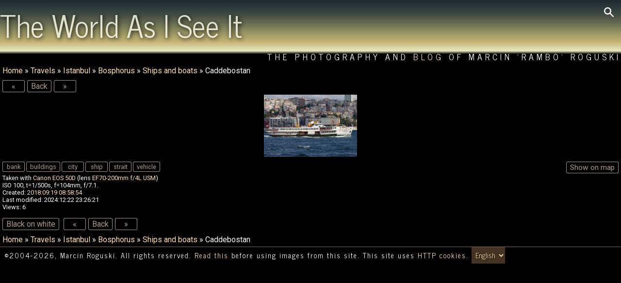

--- FILE ---
content_type: text/html; charset=UTF-8
request_url: https://marcin-roguski.info/image-caddebostan-18747
body_size: 5929
content:
<!DOCTYPE html>
<html lang="en">
<head>
<meta name="viewport" content="width=device-width, initial-scale=1.0">
<meta http-equiv=Content-Type content="text/html; charset=utf-8">
<script src="//code.jquery.com/jquery.min.js"></script>
<script>
function set_cookie(name,value,days){if(typeof(days) === "undefined")days=9999;var d=new Date();d.setTime(d.getTime()+(days*24*60*60*1000));var expires="expires="+d.toUTCString();document.cookie=name+"="+value+";"+expires+";path=/"}
function set(name,value){set_cookie(name,value);location.reload()}
function fade(name,time){var my_fade=jQuery(name);my_fade.css('background','none');if(typeof(time)=="undefined")time=5000;var haschildren=jQuery(name+'>li').length;my_fade.mouseenter(function(){jQuery(this).addClass('hover')});my_fade.mouseleave(function(){jQuery(this).removeClass('hover')});var active=jQuery(name+'>li.active');if(active.length==0)active=jQuery(name+'>li:last');var next=active.next('li').length ? active.next('li') : jQuery(name+'>li:first');if(my_fade.hasClass('hover')){setTimeout(function(){fade(name);},100);}else{next.fadeIn().addClass('active');if(haschildren>1){active.fadeOut().removeClass('active');setTimeout(function(){fade(name);},time);}}}
</script>
<title>Travels &raquo; Istanbul &raquo; Bosphorus &raquo; Ships and boats &raquo; Caddebostan - Marcin 'Rambo' Roguski - photo gallery</title>
<style>@import url('https://fonts.googleapis.com/css?family=News+Cycle:400,700|Roboto:400,400i,700,700i&subset=latin-ext');
body{margin:0;color:white;background:black;font:normal 1em Roboto,"arial",helvetica,sans-serif}
header{margin:0;min-height:100px;background:linear-gradient(0deg,black 15%,#e8e9bd 20%,#c3b173 35%,#a29c68 45%,#454f44 75%,#2d3b3b,#20292e)}
a{cursor:pointer}
a:link,a:visited{color:navajowhite;text-decoration:none}
a:hover{text-decoration:underline;color:#a00}
hr{background-color:gray;color:gray;height:1px;border:0px;clear:both;margin:0 0 5px;padding:0}
h1{font:normal 3.9em "News Cycle",Futura,sans-serif;color:#ffe;margin:0;padding:0;opacity:0.8;text-shadow:2px 2px 8px black;display:inline-block}
h1 a{color:#ffe !important}
h1 a:hover{text-decoration:none}
h3{font:normal 1.2em "News Cycle",Futura,sans-serif;margin:0;padding:0}
form{padding:0 5px}
label{display:inline-block;min-width:140px;text-align:right;margin-right:10px}
input[type=text],input[type=password],textarea,select,#tcal,.dropdown_widget .lookup div,.dropdown_override,.dropdown_clear{border:0;padding:4px;background:rgba(136,102,68,0.5);font:inherit;color:NavajoWhite;text-shadow:1px 1px 2px black}
input[type=text],input[type=password],textarea,select,#tcal,.dropdown_widget .lookup div{max-width:100%}
input[type=text],input[type=password],textarea,select{}
input[type=text]:focus,input[type=password]:focus,textarea:focus,.dropdown_widget .lookup div:hover,.dropdown_override:hover,.dropdown_clear:hover{background:#864;color:white}
input:disabled{display:none !important}
textarea{min-height:5em;width:100%;padding: 4px 0}
small,span.right_icon{font-size:0.6em}
footer{padding:0 10px 5px;border-top:solid 1px #864;font:normal 0.9em "News Cycle",arial,helvetica,sans-serif;letter-spacing:2px}
.main{width:100%;max-width:1920px;margin:auto;padding:0;position:relative}
.header2{z-index:10;font:normal 1.1em "News Cycle",Futura,sans-serif;letter-spacing:6px;text-align:right;text-shadow:1px 1px 4px black;text-transform:uppercase}
.lg{display:block;position:absolute;top:10px;right:10px;cursor:pointer;padding:5px;transition:all 0.5s ease-in-out;border-radius:5px}
.lg:hover,.lg.clicked{background:rgba(0,0,0,0.6)}
.lg.clicked{border-radius: 0 5px 5px 0}
.new{font:normal 0.7em "News Cycle",arial,helvetica,sans-serif;color:red}
.breadcrumb,.paginator{display:block;margin:0;padding:5px}
.breadcrumb:empty,.paginator:empty,.description:empty{display:none}
.paginator>a,.paginator>span,.switch,.current,.thebutton,input[type="button"],input[type="submit"]{padding:2px 7px;color:#a98 !important;border-radius:3px;border:solid #a98 1px;min-width:30px;display:inline-block;margin-right:5px;background:transparent;text-align:center;cursor:pointer;transition:all 0.2s ease-in-out;user-select:none}
.paginator>a:hover,.paginator>span,.current,.thebutton.current,.switch:hover,.thebutton:hover,input[type="button"]:hover,input[type="submit"]:hover,.previous_subs:hover,.next_subs:hover,.dropdown_widget .result.selected,.tag_edit .edit .fn{background:NavajoWhite;color:black !important;text-decoration:none;text-shadow:none}
.thebutton{margin:0;font:inherit}
.thebutton.small{font-size:0.8em;padding:0;margin:2px 5px}
.description{flex:1 0 auto;padding:10px 5px;text-align:justify}
.description+.description{border-top:solid 1px #864}
.details{font-size:0.8em}
.filelist,.imagecanvas,.inner,.preview,.tabs,.taginput{display:flex}
.subgalleries ul,.filelist,.imagecanvas,#slides,#progress,.box ul,.sublist{margin:0;padding:0;list-style:none}
.subgalleries{flex:0 0 auto;width:250px;margin:5px}
.subgalleries li{user-select:none}
.subgalleries li,#progress li,.sublist li{padding:3px 6px;border-bottom:solid 1px #864}
.subgalleries li:last-child,#progress li:last-child,.sublist li:last-child{border:none}
.link a,.updated{color:indianred}
.previous_subs,.next_subs{font-weight:bold;text-align:center;cursor:pointer}
.filelist{flex-wrap:wrap;flex:1 1 100%;justify-content:space-between;align-items:baseline;align-content:flex-start;margin:0 5px;clear:both}
.filelist *{transition:all 0.2s ease-in-out}
.filelist li{flex:1 1 auto;position:relative;width:33%;max-width:50%}
.filelist .imagename{visibility:hidden;opacity:0}
.filelist .imagename>a{color:white}
.filelist li:hover .imagename{visibility:visible;opacity:1}
.filelist .image{width:100%;margin:auto;height:auto;display:block}
.statlist .box{max-width:100%}
.box{flex:1 0 auto}
.box h3{padding:0 5px}
.box .tabs{padding:0 0 1px;margin:0 5px 0 0}
.box .tabs li,.box .tabs h3{padding:0}
.box .sublist{max-width:100%;max-height:404px;overflow:hidden auto;margin: 3px 10px 0 0;scroll-snap-type:y mandatory}
.box .sublist li{display:block;width:auto;max-width:100%;scroll-snap-align:start}
.mapbutton_container{text-align:right;padding:5px}
.mapbutton_container:empty{padding:0}
.button_row,.tabs,#taghint{font-size:0.8em;padding-top:5px}
.button_row .switch,.button_row .current,.tabs .switch,.tabs .current{padding:2px 5px}
.mapbutton{float:right;font-size:1.2em !important}
.imagename{font-size:1.2em;position:absolute;bottom:0;left:0;right:0;color:white;padding:10px;background:rgba(0,0,0,0.6);z-index:3}
.imagename a:hover{text-decoration:none;color:white}
.right_icon{float:right;margin-left:5px;padding-top:4px}
.edit_media{min-width:60%;max-width:100%}
.preview{flex-wrap:wrap;margin-bottom:10px;max-height:150px;width:100%}
.preview img{width:10%;max-height:200px}
.stats_preview{display:block;position:absolute;z-index:10}
.stats_preview img{max-height:32px}
.dropdown_widget{display:inline-block;position:relative}
.dropdown_widget .lookup_field{width:70%}
.dropdown_widget .lookup{position:absolute;right:0;left:0;max-width:100%;white-space:nowrap;max-height:200px;overflow-x:hidden;overflow-y:auto;z-index:15}
.dropdown_widget .result{width:inherit;overflow:hidden;cursor:pointer}
.dropdown_widget .result.selected:hover{background:white;color:black}
.dropdown_override,.dropdown_clear{cursor:pointer}
.half{width:50%;flex: 0 0 auto;line-height:100%;text-align:center}
.tcal{position:relative}
.taginput{align-items:baseline}
.tags{text-align:left}
.tags .thebutton,#taghint .thebutton{margin-bottom: 5px}
.tag_edit{columns:2 auto}
.tag_edit .taglist{padding:4px 5px}
.tag_edit li{display:flex;align-items:center;flex-wrap:wrap;min-height:2.05em}
.tag_edit li input[type="text"],.tag_edit li span{flex:1;margin-right:5px}
.tag_edit .fn,.tag_edit .decor{flex:0;padding:0 2px}
.tag_edit .fn{cursor:pointer;padding:2px}
.tag_edit .decor{padding:2px 10px}
.tag_edit li input.taglist,.tag_edit li.edit span.taglist{display:none}
.tag_edit li.edit input{display:inline}
.blackonwhite{background:white;color:black !important}
.blackonwhite a{color:grey !important}
.blackonwhite .paginator>a,.blackonwhite .paginator>span,.blackonwhite .switch,.blackonwhite .thebutton,.blackonwhite input[type="button"],.blackonwhite input[type="submit"]{border-color:grey !important}
.blackonwhite header{background:none !important}
.blackonwhite #single_image{border: dotted 1px black !important}
.blackonwhite input[type="text"],.blackonwhite input[type="password"],.blackonwhite textarea{background:gray !important}
#content h2,.box h3{padding:0 5px}
#searchform{padding:5px;display:none;background:rgba(0,0,0,0.6);z-index:10;position:absolute;top:10px;right:40px;border-radius:5px 0 5px 5px}
#searchform>*{margin:5px}
#slides{flex: 1 1 100%;position:relative;background:url(gfx/loading.png) center no-repeat;min-height:100%;margin:5px}
#slides li{display:none;position:absolute;top:0;bottom:0;left:0;right:0;width:100%;min-height:100%;}
#slides li.active{position:relative}
#slides .image{width:100%;height:auto;border-radius:10px;max-height:1600px;margin:0 auto;object-fit:contain}
#slides .imagename{font-size:2em;top:0;bottom:auto}
#single_image{max-width:100%;max-height:1600px;height:auto;display:block;margin:auto}
#order_row{float:right}
#matte{display:none;background:rgba(0,0,0,0.7);position:fixed;top:0;bottom:0;right:0;left:0;z-index:10}
#dialog{color:black;background:rgba(255,255,255,0.8) url(gfx/loading.png) center no-repeat;padding:10px;border-radius:10px;box-sizing:border-box;width:1600px;max-width:90%;height:800px;max-height:90%;position:absolute;left:50%;top:50%;transform: translate(-50%,-50%)}
#dialog.topcontrols{padding:60px 10px 10px}
#dialog.topcontrols .inner{margin:-60px 0 0;padding:0 0 5px;height:55px}
#dialog.bottomcontrols{padding:10px 10px 30px}
#dialog.bottomcontrols .inner{display:block;margin:0 0 -30px;padding-top:5px;height:25px;text-align:center}
#dialog a{color:black}
#dialog .thebutton{border-color:black;color:black !important}
#close{position:absolute;display:block;right:15px;top:-11px;cursor:pointer}
#close:hover{transform:rotate(180deg)}
#map_frame{border:0;width:100%;height:100%}
#taghint{padding:0 10px}
#tcal{position:absolute;width:206px;max-width:100%;visibility:hidden;background:#864;z-index:13}
#tcal_main{width:100%;}
#tcal th{text-align:center;font-weight:normal}
#tcal td{text-align:center;width:14%;cursor:pointer}
#tcal td:hover{background:#975}
#tcal td:active{background:#432}
#tcal td.tcalOtherMonth{color:#999}
#tcal td.tcalToday{border:1px solid red}
#tcal td.tcalSelected{background-color:#432}
#tcal td:nth-child(7){color:#a00}
#tcal td.tcalOtherMonth:nth-child(7){color:#a44}
#error{padding:5px;position:fixed;width:300px;max-width:100%;margin-left:-150px;top:33%;left:50%;border:solid 1px indianred;background:#fec;color:black;z-index:16}
#error h2{margin:-5px -5px 5px;padding:5px;font-size:1em;color:white;background:indianred;}
@media screen and (max-width:1400px){
 .filelist li{width:50%}
 .sublist li{width:auto}
 .tag_edit{column-count:1}
}

@media screen and (max-width:1024px){
 .inner{flex-wrap:wrap}
 .subgalleries{flex:1 1 100%;order:1;padding:5px 10px}
 .subgalleries ul{display:flex;flex-wrap:wrap}
 .subgalleries li{flex:1 1 33%;border:none}
 .previous_subs,.next_subs{flex:1 0 80% !important}
 .imagename{font-size:1em}
 .tags{max-width:75%}
}

@media screen and (max-width:640px){
 #order_row{float:none}
 .description{order:2}
 #maps_frame{width:100%;order:1}
 .half{width:100%}
}

@media screen and (max-width:560px){
 h1{font-size:3em}
 .header1{margin-bottom:0}
 .header2{font-size:0.7em;margin-top:10px}
 .paginator{clear:both}
 .subgalleries li{flex-basis:80%}
 .filelist li{max-width:100%;width:auto}
 #slides .imagename{font-size:1.2em}
 .description{font-size:0.7em}
 .tags{max-width:60%}
}

@media screen and (max-width:480px){
 h1{font-size:2.2em}
 .breadcrumb,.paginator{font-size:0.9em}
 .paginator span,.paginator a{padding:0 2px}
}

@media screen and (max-width:320px){
 h1{font-size:1.8em}
}</style>
<link rel="canonical" href="https://marcin-roguski.info/image-caddebostan-18747">
<link rel="alternate" href="/index.php?img=18747&amp;lang=pl" hreflang="pl">
<meta property="og:title" content="Travels &amp;raquo; Istanbul &amp;raquo; Bosphorus &amp;raquo; Ships and boats &amp;raquo; Caddebostan - Marcin &#039;Rambo&#039; Roguski - photo gallery">
<meta property="og:type" content="website">
<meta property="og:site_name" content="The World as I See It: The Photography of Marcin 'Rambo' Roguski">
<meta property="og:url" content="https://marcin-roguski.info/image-caddebostan-18747">
<meta property="fb:admins" content="100000447635777">
<meta property="og:image" content="https://marcin-roguski.info/pic.php?img=4cd31c1671/Caddebostan.jpg&amp;size=m">
<meta property="og:description" content="Image &#039;Caddebostan&#039; in gallery &#039;Ships and boats&#039;">
</head>
<body class="">
<header><div class="main"><img src="/gfx/lg.png" alt="search" class="lg" onclick="$('#searchform').fadeToggle();$(this).toggleClass('clicked')"><form id="searchform" action="/search.php"><input type="text" name="search" aria-label="Search form"><input class="thebutton" type="submit" value="search"></form><h1><a href="/">The World As I See It</a></h1><div class="header2">The Photography and <a href="/blog">Blog</a> of Marcin 'Rambo' Roguski</div></div></header>
<div class="main">
<div id="content"><nav class="breadcrumb"><a href="//marcin-roguski.info">Home</a>
 &raquo; <a href="//marcin-roguski.info/gallery-travels-1720">Travels</a>
 &raquo; <a href="//marcin-roguski.info/gallery-istanbul-1816">Istanbul</a>
 &raquo; <a href="//marcin-roguski.info/gallery-bosphorus-1822">Bosphorus</a>
 &raquo; <a href="//marcin-roguski.info/gallery-ships-and-boats-1851">Ships and boats</a>
 &raquo; Caddebostan</nav><nav class="paginator">
<a title="Previous: Sahilbent" href="//marcin-roguski.info/image-sahilbent-18725#content"> &laquo; </a><a href="//marcin-roguski.info/gallery-ships-and-boats-1851#p18747"> Back </a><a title="Next: Okmeydani" href="//marcin-roguski.info/image-okmeydani-18726#content"> &raquo; </a></nav>
<main>
<div id="imagearea"><a title="Travels &raquo; Istanbul &raquo; Bosphorus &raquo; Ships and boats &raquo; Caddebostan
Click for next: &quot;Okmeydani&quot;" href="//marcin-roguski.info/image-okmeydani-18726#content">
<img id="single_image" alt="Caddebostan (Travels &raquo; Istanbul &raquo; Bosphorus &raquo; Ships and boats)" src="//marcin-roguski.info/pic.php?img=4cd31c1671/Caddebostan.jpg&amp;size=xl" sizes="(max-width: 1600px) 100vw" srcset="//marcin-roguski.info/pic.php?img=4cd31c1671/Caddebostan.jpg&amp;size=xl 1600w, //marcin-roguski.info/pic.php?img=4cd31c1671/Caddebostan.jpg&amp;size=l 1024w, //marcin-roguski.info/pic.php?img=4cd31c1671/Caddebostan.jpg&amp;size=m 640w, //marcin-roguski.info/pic.php?img=4cd31c1671/Caddebostan.jpg&amp;size=s 320w, //marcin-roguski.info/pic.php?img=4cd31c1671/Caddebostan.jpg&amp;size=xs 160w"></a></div>
<div class="description details"><span class="thebutton mapbutton" onclick="display_map()"> Show on map </span>
<div class="tags"><a class="thebutton" href="/search.php?tagname=bank"> bank </a> <a class="thebutton" href="/search.php?tagname=buildings"> buildings </a> <a class="thebutton" href="/search.php?tagname=city"> city </a> <a class="thebutton" href="/search.php?tagname=ship"> ship </a> <a class="thebutton" href="/search.php?tagname=strait"> strait </a> <a class="thebutton" href="/search.php?tagname=vehicle"> vehicle </a> </div>

Taken with <a href="/search.php?camera=Canon EOS 50D">Canon EOS 50D</a> (lens <a href="/search.php?lens=EF70-200mm f/4L USM">EF70-200mm f/4L USM</a>)<br>ISO 100, t=1/500s, f=104mm, f/7.1.<br>Created: <a href="/search.php?exif_time=2018-09-19">2018:09:19 08:58:54</a><br>Last modified: 2024:12:22 23:26:21<br>Views: 6</div>
<div id="matte"><div id="dialog" class="bottomcontrols"><img id="close" alt="X" src="/gfx/close.png" onclick="$('#matte').fadeOut()"><div id="map_frame"></div><div class="inner"><a href="//marcin-roguski.info/search.php?image_gps=41.01672,28.98649&amp;exact_gps=1">41&deg; 1' 0.192" N, 28&deg; 59' 11.364" E</a></div></div></div>
<script>
function init_map() {mymap = new google.maps.Map(document.getElementById('map_frame'),{zoom:16,center:{lat:0, lng:0},mapTypeId:'hybrid',disableDefaultUI:true,streetViewControl:true,tilt:0})}
function display_map() {
	$('#matte').fadeIn("slow", function(){
		var mapCenter = new google.maps.LatLng(41.01672, 28.98649);
		google.maps.event.trigger(mymap, 'resize');
		mymap.setCenter(mapCenter);
		pointer = new google.maps.Marker({position: mapCenter, title: "Photographer's position", map: mymap});
		pointer.addListener('click', function() {location.href='/search.php?image_gps=41.01672,28.98649'});
	});
}
</script>
<script async defer src="https://maps.googleapis.com/maps/api/js?key=AIzaSyAS2kEKXbjcfvPs2lASfaBbEbWrvzMjRVo&amp;callback=init_map"></script>
</main>
<nav class="paginator">
<script>
document.onkeydown = function(e) {
	e = e || window.event;
	var a = document.activeElement.tagName;
	if (a == "INPUT" || a == "TEXTAREA") return;
	switch(e.which || e.keyCode) {
		case 37: // left
			location.href = '//marcin-roguski.info/image-sahilbent-18725#content';
			break;
		case 39: // right
			location.href = '//marcin-roguski.info/image-okmeydani-18726#content';
			break;
	}
}
</script>
<script>function blackonwhite(){jQuery('body').toggleClass('blackonwhite');jQuery('#blackonwhite').toggleClass('current');set_cookie('blackonwhite',document.body.classList.contains('blackonwhite'))}</script>
<a id="blackonwhite" class="thebutton" onclick="blackonwhite()">Black on white</a>
<a title="Previous: Sahilbent" href="//marcin-roguski.info/image-sahilbent-18725#content"> &laquo; </a><a href="//marcin-roguski.info/gallery-ships-and-boats-1851"> Back </a><a title="Next: Okmeydani" href="//marcin-roguski.info/image-okmeydani-18726#content"> &raquo; </a></nav>
<nav class="breadcrumb"><a href="//marcin-roguski.info">Home</a>
 &raquo; <a href="//marcin-roguski.info/gallery-travels-1720">Travels</a>
 &raquo; <a href="//marcin-roguski.info/gallery-istanbul-1816">Istanbul</a>
 &raquo; <a href="//marcin-roguski.info/gallery-bosphorus-1822">Bosphorus</a>
 &raquo; <a href="//marcin-roguski.info/gallery-ships-and-boats-1851">Ships and boats</a>
 &raquo; Caddebostan</nav></div>
<footer>
&copy;2004-2026, Marcin Roguski. All rights reserved.
<a href="/usage.php">Read this</a> before using images from this site.
This site uses <a href="cookies.php">HTTP cookies</a>.
<select onchange="set('lang',this.value)" aria-label="Switch language/zmień język">
	<option value="en">English</option>
	<option value="pl">Polski</option>
</select>
</footer>
</div>
</body>
</html>